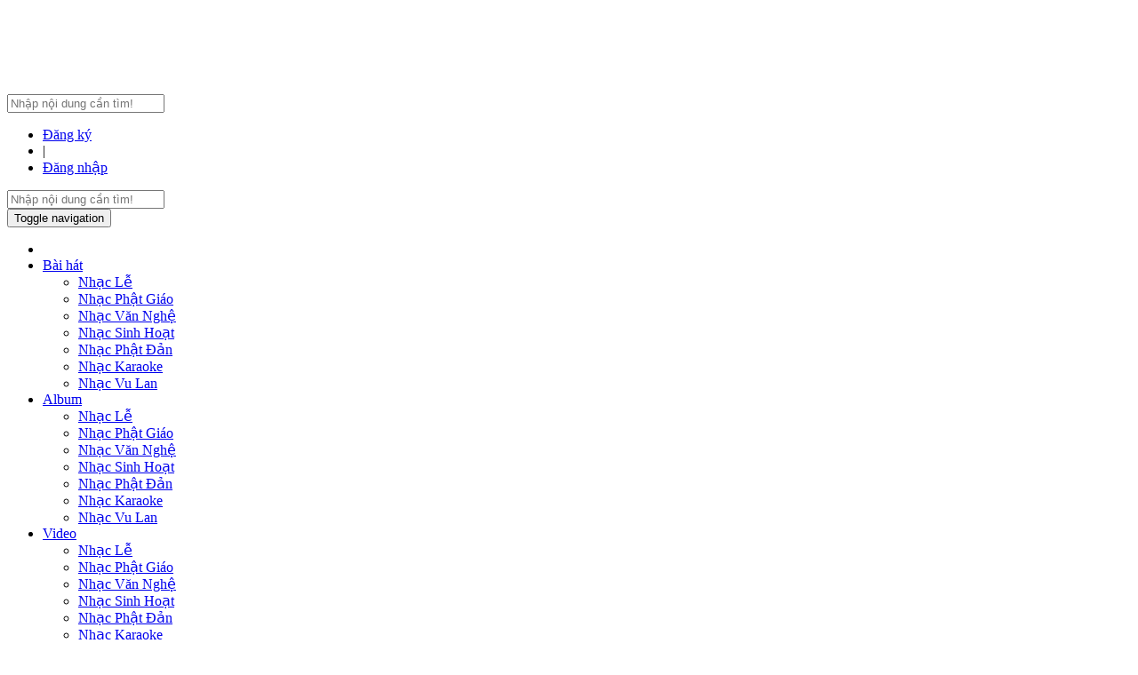

--- FILE ---
content_type: text/html; charset=UTF-8
request_url: https://nhacgdpt.com/playlist/Duc-Khiem-Tu-3-Nhac-nen/EZEFZ6E.html
body_size: 8988
content:
<!DOCTYPE HTML>
<html lang="vi">
<head>
	<title>Album Đức Khiêm Từ 3 - Nhạc nền - Nhiều Ca Sĩ | NhacGĐPT.com</title>
	<meta name="viewport" content="width=device-width, initial-scale=1">
	<meta name="mobile-web-app-capable" content="yes" />
	<meta name="apple-mobile-web-app-status-bar-style" content="black" />
	<meta http-equiv="Content-Type" content="text/html; charset=utf-8" />
	<meta name="title" content="Album Đức Khiêm Từ 3 - Nhạc nền - Nhiều Ca Sĩ | NhacGĐPT.com" />
	<meta name="description" content="Album Đức Khiêm Từ 3 - Nhạc nền - Nhiều Ca Sĩ | NhacGĐPT.com" />
	<meta name="keywords" content="album Đức Khiêm Từ 3 - Nhạc nền, Nhiều Ca Sĩ, phat tu viet nam, phat tu, viet nam, nhac sinh hoat, lua trai, gdpt, gđpt, nhac gdpt, nhạc gdpt, nhạc gđpt, nhạc lam, nhac lam, gia dinh phat tu, gia đình phật tử, phật tử, phật giáo, nghe nhac gdpt, nghe nhac gdpt truc tuyen, nghe nhạc gdpt, nghe nhạc gđpt, nhạc gia đình phật tử, văn nghệ gđpt, van nghe gdpt, âm nhạc gđpt, am nhac gdpt, nhạc phật giáo, nhac phat giao, gdpt song, gdpt songs" />
	<meta name="ROBOTS" content="index,follow" />
	<meta name="p:domain_verify" content="f969411f6a9f02e95e15f5cdf4077c81"/>
	<meta name="google-site-verification" content="wqizspg5A-kf-Wkv7wKjFSMZyn9eLty-BhUg75Z0-Sk" />
	<meta property="fb:app_id" content="1385689618320197">
	<meta property="fb:admins" content="1482856713">

	<meta property="og:image" content="https://nhacgdpt.com/upload/album/2016/nhacGDPT-1451624951-DucKhiemTu.png" />
	<meta property="og:url" content="https://nhacgdpt.com/play_album.php?name=Duc-Khiem-Tu-3-Nhac-nen&amp;id=EZEFZ6E" />
	<meta property="og:title" content="Album Đức Khiêm Từ 3 - Nhạc nền - Nhiều Ca Sĩ | NhacGĐPT.com" />
	<meta property="og:description" content="Album Đức Khiêm Từ 3 - Nhạc nền - Nhiều Ca Sĩ | NhacGĐPT.com" />

    <script type="text/javascript" src="https://nhacgdpt.com/js/jquery-1.11.0.min.js"></script>
    <script type="text/javascript" src="https://nhacgdpt.com/js/jquery-ui.min.js"></script>

    <link rel="canonical" href="https://nhacgdpt.com/play_album.php?name=Duc-Khiem-Tu-3-Nhac-nen&amp;id=EZEFZ6E" >
    <link rel="shortcut icon" href="/images/favicon.png" type="image/x-icon" />
	<link rel='stylesheet' type='text/css'href='https://fonts.googleapis.com/css?family=Open+Sans:400,300,400italic,600,600italic,700,700italic&amp;subset=vietnamese,latin-ext' >
	<link rel="stylesheet" type="text/css" media="all" href="https://nhacgdpt.com/theme/css/bootstrap.css" />
	<link rel="stylesheet" type="text/css" media="all" href="https://nhacgdpt.com/theme/css/style.css" />
	<link rel="stylesheet" type="text/css" href="https://nhacgdpt.com/theme/css/slick.css" />
	<link rel="stylesheet" type="text/css" href="https://nhacgdpt.com/theme/css/slick-theme.css" />
	<link rel="stylesheet" type="text/css" href="https://nhacgdpt.com/theme/css/font-awesome.min.css" />
    <script src="https://kit.fontawesome.com/ef8cd0bb1e.js" crossorigin="anonymous"></script>
    	<link rel="stylesheet" type="text/css" href="https://nhacgdpt.com/theme/css/style-player.css?v=2" />
	
	<script type="text/javascript">
		var mainURL = "https://nhacgdpt.com/";
	</script>

<!--
<script type="text/javascript" src="https://nhacgdpt.com/js/functions.js"></script>
<script type="text/javascript" src="https://nhacgdpt.com/theme/js/jquery.boxy.js"></script>
<script type='text/javascript' src='https://nhacgdpt.com/script/jquery-slide.js'></script>-->

    <!-- Global site tag (gtag.js) - Google Analytics --> <!--
    <script async src="https://www.googletagmanager.com/gtag/js?id=UA-41972596-1"></script>
    <script>
        window.dataLayer = window.dataLayer || [];
        function gtag(){dataLayer.push(arguments);}
        gtag('js', new Date());

        gtag('config', 'UA-41972596-1');
    </script>-->

    <!-- Google tag (gtag.js) -->
    <script async src="https://www.googletagmanager.com/gtag/js?id=G-Z2TGPXCHYJ"></script>
    <script>
        window.dataLayer = window.dataLayer || [];
        function gtag(){dataLayer.push(arguments);}
        gtag('js', new Date());

        gtag('config', 'G-Z2TGPXCHYJ');
    </script>
<script>(function(a,s,y,n,c,h,i,d,e){s.className+=' '+y;h.start=1*new Date;h.end=i=function(){s.className=s.className.replace(RegExp(' ?'+y),'')};
(a[n]=a[n]||[]).hide=h;setTimeout(function(){i();h.end=null},c);h.timeout=c;})(window,document.documentElement,'async-hide','dataLayer',4000, {'GTM-59HD9XF':true});</script>

<script type="application/ld+json">
{
  "@context" : "http://schema.org",
  "@type" : "Organization",
  "name" : "Nhạc Gia Đình Phật Tử",
  "url" : "https://nhacgdpt.com",
  "sameAs" : [
    "https://facebook.com/nhacGDPT/",
    "https://www.youtube.com/NhacGDPT/"
  ]
}
</script>
<!-- Google Adsense -->
<script async src="https://pagead2.googlesyndication.com/pagead/js/adsbygoogle.js?client=ca-pub-5778849463292661" crossorigin="anonymous"></script>
<script src="https://www.google.com/recaptcha/api.js" async defer></script>
<!--
<script src="https://www.google.com/recaptcha/api.js?render=6LcyPocrAAAAAGxpRwgjxfBeQGiCQEbHQU91zg8l"></script>
<script>
    grecaptcha.ready(function() {
        grecaptcha.execute('6LcyPocrAAAAAGxpRwgjxfBeQGiCQEbHQU91zg8l', {action: 'submit'}).then(function(token) {
            document.getElementById('recaptcha_token').value = token;
        });
    });
</script>-->
</head>
<body>
	<!--header start here-->
	<div class="header-top">
		<div class="container">
			<div class="header-top-main clearfix">
				<div class="logo">
					<h2><a href="https://nhacgdpt.com/"><img class="nhacgdpt-logo" height="60px" src="/images/logo.png" alt="NhacGĐPT.com" /></a></h2>
				</div>
				<div class="search hidden-xs">
					<form action="/tim-kiem/bai-hat.html?key=" name="frm_search" onsubmit="return chkSearch();">
						<input class="tbsearch" type="text" name="key" value="" placeholder="Nhập nội dung cần tìm!" />
						<i class="fa fa-search"></i>
					</form>
				</div>
				<div class="top_right">
					<ul>
											<li><a href="/Member/Dang-Ky.html">Đăng ký</a></li>
						<li>|</li>
						<li class="login" id="loginContainer"><a href="javascript:" data-toggle="modal" data-target="#loginModal">Đăng nhập</a></li>
											</ul>
				</div>
			</div>
		</div>
	</div>
	<div class="header">
		<div class="navbar-wrapper">
			<nav class="navbar navbar-inverse navbar-default navbar-static-top" role="navigation">
				<div class="container">
					<div class="navbar-header">
						<div class="search search-mobile visible-xs">
							<form action="/tim-kiem/bai-hat.html?key=" name="frm_search_mobile" onsubmit="return chkSearch();">
								<input class="tbsearch" type="text" name="key" value="" placeholder="Nhập nội dung cần tìm!" />
								<i class="fa fa-search"></i>
							</form>
						</div>
						<button type="button" class="navbar-toggle collapsed" data-toggle="collapse" data-target="#navbar" aria-expanded="false" aria-controls="navbar">
							<span class="sr-only">Toggle navigation</span>
							<span class="icon-bar"></span>
							<span class="icon-bar"></span>
							<span class="icon-bar"></span>
						</button>
					</div>
					<div id="navbar" class="navbar-collapse collapse">
						<ul class="nav navbar-nav">
							<li><a href="https://nhacgdpt.com/"><i class="fa fa-home"></i></a></li>
							
		                    <li class="dropdown"><a href="#" class="dropdown-toggle" data-toggle="dropdown">Bài hát</a>
		                    	<ul class="dropdown-menu">
																	<li><a href="https://nhacgdpt.com/the-loai-bai-hat/Nhac-Le/EZEFZOA.html">Nhạc Lễ</a></li>
																	<li><a href="https://nhacgdpt.com/the-loai-bai-hat/Nhac-Phat-Giao/EZEFZOD.html">Nhạc Phật Giáo</a></li>
																	<li><a href="https://nhacgdpt.com/the-loai-bai-hat/Nhac-Van-Nghe/EZEFZOC.html">Nhạc Văn Nghệ</a></li>
																	<li><a href="https://nhacgdpt.com/the-loai-bai-hat/Nhac-Sinh-Hoat/EZEFZOB.html">Nhạc Sinh Hoạt</a></li>
																	<li><a href="https://nhacgdpt.com/the-loai-bai-hat/Nhac-Phat-Dan/EZEFZOF.html">Nhạc Phật Đản</a></li>
																	<li><a href="https://nhacgdpt.com/the-loai-bai-hat/Nhac-Karaoke/EZEFZOE.html">Nhạc Karaoke</a></li>
																	<li><a href="https://nhacgdpt.com/the-loai-bai-hat/Nhac-Vu-Lan/EZEFZU0.html">Nhạc Vu Lan</a></li>
										                        </ul>
		                    </li>
		                    <li class="dropdown"><a href="#" class="dropdown-toggle" data-toggle="dropdown">Album</a>
		                    	<ul class="dropdown-menu">
																	<li><a href="https://nhacgdpt.com/the-loai-album/Nhac-Le/EZEFZOA.html">Nhạc Lễ</a></li>
																	<li><a href="https://nhacgdpt.com/the-loai-album/Nhac-Phat-Giao/EZEFZOD.html">Nhạc Phật Giáo</a></li>
																	<li><a href="https://nhacgdpt.com/the-loai-album/Nhac-Van-Nghe/EZEFZOC.html">Nhạc Văn Nghệ</a></li>
																	<li><a href="https://nhacgdpt.com/the-loai-album/Nhac-Sinh-Hoat/EZEFZOB.html">Nhạc Sinh Hoạt</a></li>
																	<li><a href="https://nhacgdpt.com/the-loai-album/Nhac-Phat-Dan/EZEFZOF.html">Nhạc Phật Đản</a></li>
																	<li><a href="https://nhacgdpt.com/the-loai-album/Nhac-Karaoke/EZEFZOE.html">Nhạc Karaoke</a></li>
																	<li><a href="https://nhacgdpt.com/the-loai-album/Nhac-Vu-Lan/EZEFZU0.html">Nhạc Vu Lan</a></li>
										                        </ul>
		                    </li>
		                    <li class="dropdown"><a href="#" class="dropdown-toggle" data-toggle="dropdown">Video</a>
		                    	<ul class="dropdown-menu">
																	<li><a href="https://nhacgdpt.com/the-loai-video/Nhac-Le/EZEFZOA.html">Nhạc Lễ</a></li>
																	<li><a href="https://nhacgdpt.com/the-loai-video/Nhac-Phat-Giao/EZEFZOD.html">Nhạc Phật Giáo</a></li>
																	<li><a href="https://nhacgdpt.com/the-loai-video/Nhac-Van-Nghe/EZEFZOC.html">Nhạc Văn Nghệ</a></li>
																	<li><a href="https://nhacgdpt.com/the-loai-video/Nhac-Sinh-Hoat/EZEFZOB.html">Nhạc Sinh Hoạt</a></li>
																	<li><a href="https://nhacgdpt.com/the-loai-video/Nhac-Phat-Dan/EZEFZOF.html">Nhạc Phật Đản</a></li>
																	<li><a href="https://nhacgdpt.com/the-loai-video/Nhac-Karaoke/EZEFZOE.html">Nhạc Karaoke</a></li>
																	<li><a href="https://nhacgdpt.com/the-loai-video/Nhac-Vu-Lan/EZEFZU0.html">Nhạc Vu Lan</a></li>
										                        </ul>
		                    </li>
		                    <li><a href="/lien-he.html">Liên hệ</a></li>
                            <li><a href="/nhac-dien.html">Nhạc điển</a></li>
							<li><a href="http://vannghe.nhacgdpt.com" target="_blank">Văn Nghệ GĐPT</a></li>
                            <li><a href="http://gdpt.site" target="_blank"><img style="height:20px" src="/images/gdpt-site-logo.png"></a></li>
						</ul>
					</div>
				</div>
			</nav>
		</div>
	</div>
	<!--header end here-->

	<div class="container main-content">
		<div class="row">
			<div class="col-md-8 single-song">
				<div class="row">
					<div class="col-md-12">
						<div class="album-header row">
							<div class="col-md-3 col-sm-3">
								<img alt="Đức Khiêm Từ 3 - Nhạc nền" src="https://nhacgdpt.com/upload/album/2016/nhacGDPT-1451624951-DucKhiemTu.png" />
							</div>
							<div class="col-md-9 col-sm-9">
								<h1>Đức Khiêm Từ 3 - Nhạc nền - <span class="artist"><a href="/tim-kiem/bai-hat.html?key=Nhiều+Ca+Sĩ&amp;ks=singer" title="Tìm bài hát của ca sĩ Nhiều Ca Sĩ">Nhiều Ca Sĩ</a></span></h1>
								<div class="song-detail">
									<p>Thể loại: <span class="singer_"><a href="https://nhacgdpt.com/the-loai-album/Nhac-Van-Nghe/EZEFZOC.html" title="Nhạc Văn Nghệ">Nhạc Văn Nghệ</a></span>, <span class="singer_"><a href="https://nhacgdpt.com/the-loai-album/Nhac-Phat-Giao/EZEFZOD.html" title="Nhạc Phật Giáo">Nhạc Phật Giáo</a></span>, <span class="singer_"><a href="https://nhacgdpt.com/the-loai-album/Nhac-Karaoke/EZEFZOE.html" title="Nhạc Karaoke">Nhạc Karaoke</a></span></p>									<p>Số bài hát: 10</p>
									<p>Lượt nghe: <span>28,248</span></p>
									<div id="info_load" class="row2">Nghe nhạc online "Đức Khiêm Từ 3 - Nhạc nền" tại website https://nhacgdpt.com/. Download nhạc GĐPT,  chèn nhạc vào blog, chia sẻ Facebook, Google Plus, Zing Me...</div>
								</div>
							</div>
						</div>
						<div class="music-player">
							<div id="gdpt-player"></div>
						</div>
                        <script type="text/javascript">                        
                        $(document).ready(function(e) {
                            $("#gdpt-player").ssPlayer({
                                autoStart:true,
                                replayStart:true,
                                playList:"show",
                                xmlPath: 'https://nhacgdpt.com/xml/album/EZEFZ6E.xml',
                            });
                        });
                        </script>                        
						<div class="adv"><div class="adv_padding"><span>Quảng cáo bởi Google</span><script async src="https://pagead2.googlesyndication.com/pagead/js/adsbygoogle.js?client=ca-pub-5778849463292661" crossorigin="anonymous"></script>
<!-- nhacGDPT - 2016 - homepage - top -->
<ins class="adsbygoogle"
     style="display:block"
     data-ad-client="ca-pub-5778849463292661"
     data-ad-slot="6556262829"
     data-ad-format="auto"
     data-full-width-responsive="true"></ins>
<script>
     (adsbygoogle = window.adsbygoogle || []).push({});
</script></div></div>
						<div class="bs-example bs-example-tabs" role="tabpanel" data-example-id="togglable-tabs">
                            <ul id="myTab" class="nav nav-tabs" role="tablist">
                                <li role="presentation" class="active"><a href="#shareTab" id="home-tab" role="tab" data-toggle="tab" aria-controls="shareTab" aria-expanded="true">Chia sẻ</a></li>
                                <li role="presentation"><a href="#addTab" role="tab" id="add-tab" data-toggle="tab" aria-controls="addTab"  >Thêm</a></li>
                                <li role="presentation"><a href="#errorTab" role="tab" id="error-tab" data-toggle="tab">Báo lỗi</a></li>
                            </ul>
                            <div id="myTabContent" class="tab-content">
                                <div id="shareTab" role="tabpanel" class="tab-pane fade in active">
                                    <a href="https://www.facebook.com/sharer/sharer.php?u=https://nhacgdpt.com/playlist/Duc-Khiem-Tu-3-Nhac-nen-Nhieu-Ca-Si/EZEFZ6E-0.html" target="_blank"><i class="fa-brands fa-square-facebook" title="Chia sẻ lên Facebook" alt="Chia sẻ lên Facebook"></i></a>
                                    <a href="https://twitter.com/intent/tweet?text=Đức Khiêm Từ 3 - Nhạc nền&amp;url=https://nhacgdpt.com/playlist/Duc-Khiem-Tu-3-Nhac-nen-Nhieu-Ca-Si/EZEFZ6E-0.html&amp;via=" target="_blank"><i class="fa-brands fa-square-x-twitter" title="Chia sẻ lên Twitter" alt="Chia sẻ lên Twitter"></i></a>
                                    <a href="https://www.pinterest.com/pin/create/button/?description=Đức Khiêm Từ 3 - Nhạc nền&amp;url=https://nhacgdpt.com/playlist/Duc-Khiem-Tu-3-Nhac-nen-Nhieu-Ca-Si/EZEFZ6E-0.html&amp;media=https://nhacgdpt.com//images/no-img.png" target="_blank"><i class="fa-brands fa-square-pinterest" title="Chia sẻ lên Pinterest" alt="Chia sẻ lên Pinterest" ></i></a>


                                    <input type="text" value="https://nhacgdpt.com/playlist/Duc-Khiem-Tu-3-Nhac-nen-Nhieu-Ca-Si/EZEFZ6E-0.html" onclick='this.select();copy(this.value);' readonly />
                                </div>
                                <div id="addTab" role="tabpanel" class="tab-pane fade row" >
                                                                        <p>Vui lòng <a href="javascript:" data-toggle="modal" data-target="#loginModal">đăng nhập</a> để sử dụng chức năng này!</p>
                                                                    </div>
                                <div id="errorTab" role="tabpanel" class="tab-pane fade" >
                                    <p>Thông báo lỗi bài hát, các vấn đề khác.</p>
                                    <br />
                                    <form method="post" id="errorForm">
                                        <input type="hidden" id="song_id" value="" /><input type="hidden" id="type" value="1" />
                                        <div id="ERCT" style=""><textarea name="txtContent" rows="7" id="txtContent"></textarea>
                                        <select class="select form-control" id="drlReason" name="drlReason">
                                            <option value="0">Vui lòng chọn nguyên nhân</option>
                                            <option value="Bài hát không nghe được">Bài hát không nghe được</option>
                                            <option value="Bài hát có chất lượng kém">Bài hát có chất lượng kém</option>
                                            <option value="1">Khác</option>
                                        </select>
                                        <br />
                                        <input type="button" value="Gửi đi" class="_add_" onclick="SendError();"/>
                                        </div>
                                        <div id="reportResult"></div>
                                    </form>
                                </div>
                            </div>
                        </div>
                        <br />
						<div class="well">
														<div id="lyric-1" style="display:block">
								<p><strong>Chắp tay sen nở [karaoke]</strong></p>
								<p><i>Sáng tác: Chúc Linh</i><br/><br />
									Chắp tay nhất tâm niệm Phật,<br>Yêu thương nồng ấm nơi ta<br>Lắng nghe lời Phật dạy<br>Nụ cười rạng rỡ trên môi<br><br>Chắp tay núi rừng xanh tươi<br>Chắp tay lúa đồng reo vui<br>Mênh mông gió lành biển lặng<br>Cao cao tỏa ánh trăng vàng.<br><br>Chắp tay nhất tâm niệm Phật,<br>Quanh ta dịu ngát hương từ<br>Lắng nghe lời Phật dạy<br>Nhà nhà hạnh phúc an vui.<br><br>Chắp tay xóa bỏ oan khiên<br>Chắp tay buông xả hận thù<br>Thênh thang đường đời vô tận<br>Loanh quanh trong cõi vô thường<br><br>Chắp tay hoa sen đua nở<br>Trăng sao tỏa chiếu<br>Tỏ rạng mười phương<br>Như suối sông, về biển lớn<br>Xóa bão tan vào hư không…<br><br>Chắp tay thân tâm hoan hỷ<br>Chơn như tuệ giác<br>Nhìn hiểu mà thương<br>Luôn cảm thông, lòng vị tha<br>Pháp giới vô biên vô lượng<br><br>Chắp tay nhất tâm niệm Phật<br>Quê hương giọt nắng chan hòa<br>Lắng nghe lời Phật dạy<br>Vườn nhà rộn khúc mưa sa<br><br>Chắp tay đất trời đơm hoa<br>Chắp tay nhân loại hoan ca<br>Nam mô A Di Đà Phật<br>Xa xa vang tiếng chuông chùa.								</p>
							</div>
														<div id="lyric-2" style="display:none">
								<p><strong>Chắp tay sen nở</strong></p>
								<p><i>Sáng tác: Chúc Linh</i><br/><br />
									Chắp tay nhất tâm niệm Phật,<br>Yêu thương nồng ấm nơi ta<br>Lắng nghe lời Phật dạy<br>Nụ cười rạng rỡ trên môi<br><br>Chắp tay núi rừng xanh tươi<br>Chắp tay lúa đồng reo vui<br>Mênh mông gió lành biển lặng<br>Cao cao tỏa ánh trăng vàng.<br><br>Chắp tay nhất tâm niệm Phật,<br>Quanh ta dịu ngát hương từ<br>Lắng nghe lời Phật dạy<br>Nhà nhà hạnh phúc an vui.<br><br>Chắp tay xóa bỏ oan khiên<br>Chắp tay buông xả hận thù<br>Thênh thang đường đời vô tận<br>Loanh quanh trong cõi vô thường<br><br>Chắp tay hoa sen đua nở<br>Trăng sao tỏa chiếu<br>Tỏ rạng mười phương<br>Như suối sông, về biển lớn<br>Xóa bão tan vào hư không…<br><br>Chắp tay thân tâm hoan hỷ<br>Chơn như tuệ giác<br>Nhìn hiểu mà thương<br>Luôn cảm thông, lòng vị tha<br>Pháp giới vô biên vô lượng<br><br>Chắp tay nhất tâm niệm Phật<br>Quê hương giọt nắng chan hòa<br>Lắng nghe lời Phật dạy<br>Vườn nhà rộn khúc mưa sa<br><br>Chắp tay đất trời đơm hoa<br>Chắp tay nhân loại hoan ca<br>Nam mô A Di Đà Phật<br>Xa xa vang tiếng chuông chùa.								</p>
							</div>
														<div id="lyric-3" style="display:none">
								<p><strong>Hoa Kinh Bồ Tát Khiêm Từ [karaoke]</strong></p>
								<p><i>Sáng tác: Chúc Linh</i><br/><br />
									Lời Phật dậy trong kinh Pháp Hoa<br>Phẩm Thường Bất Khinh Bồ Tát<br>Từ vô lượng kiếp. Tiền thân Đức Bổn Sư Thích Ca Mâu Ni Phật<br>là Bồ Tát Thường Bất Khinh.<br>Ngài thọ trì Đức Khiêm Từ<br>Lòng cung kính chắp tay lạy Người hoan ỷ nói rằng:<br>&quot,Lạy Người tôi không dám khinh suất các Người.<br>Vì nhân duyên trước sau, các Người sẽ thành Phật.&quot,<br><br>Chắp tay cung kính lạy Người<br>Cho hoa sen nở giữa trời Quê hương<br>Trầm luân một cõi vô thường<br>Nắng mưa gió bão một vùng biển dâu!<br><br>Chắp tay cung kính lạy Người<br>Thân tâm sáng tỏa nụ cười Như Lai<br>Đường mây in dấu chân hài<br>Phước duyên thị hiện đạo mầu Chân như.<br><br>Chắp tay cung kính lạy Người<br>Chắp tay cung kính lạy Người<br>Nam Mô Pháp Hoa Hội Thượng Phật Bồ Tát<br>Nam Mô Pháp Hoa Hội Thượng Phật Bồ Tát<br>Nam Mô Thường Bất Khinh Bồ Tát<br>Nam Mô Thường Bất Khinh Bồ Tát<br>Nam Mô Thường Bất Khinh Bồ Tát								</p>
							</div>
														<div id="lyric-4" style="display:none">
								<p><strong>Hoa Kinh Bồ Tát Khiêm Từ</strong></p>
								<p><i>Sáng tác: Chúc Linh</i><br/><br />
									Lời Phật dậy trong kinh Pháp Hoa<br>Phẩm Thường Bất Khinh Bồ Tát<br>Từ vô lượng kiếp. Tiền thân Đức Bổn Sư Thích Ca Mâu Ni Phật<br>là Bồ Tát Thường Bất Khinh.<br>Ngài thọ trì Đức Khiêm Từ<br>Lòng cung kính chắp tay lạy Người hoan ỷ nói rằng:<br>&quot,Lạy Người tôi không dám khinh suất các Người.<br>Vì nhân duyên trước sau, các Người sẽ thành Phật.&quot,<br><br>Chắp tay cung kính lạy Người<br>Cho hoa sen nở giữa trời Quê hương<br>Trầm luân một cõi vô thường<br>Nắng mưa gió bão một vùng biển dâu!<br><br>Chắp tay cung kính lạy Người<br>Thân tâm sáng tỏa nụ cười Như Lai<br>Đường mây in dấu chân hài<br>Phước duyên thị hiện đạo mầu Chân như.<br><br>Chắp tay cung kính lạy Người<br>Chắp tay cung kính lạy Người<br>Nam Mô Pháp Hoa Hội Thượng Phật Bồ Tát<br>Nam Mô Pháp Hoa Hội Thượng Phật Bồ Tát<br>Nam Mô Thường Bất Khinh Bồ Tát<br>Nam Mô Thường Bất Khinh Bồ Tát<br>Nam Mô Thường Bất Khinh Bồ Tát								</p>
							</div>
														<div id="lyric-5" style="display:none">
								<p><strong>Đường Lam - Tình Lam [karaoke]</strong></p>
								<p><i>Sáng tác: Chúc Linh - Ý: Nguyễn Bá Học</i><br/><br />
									Đường đi không khó, không khó vì ngăn sông cách núi.<br>Đường đi sẽ khó, khi lòng người ngại núi e sông.(1)<br>Trong muôn nguy nan khó khăn không sờn<br>Ta luôn kiên gan sắt son một lòng<br>đôi chân vững vàng,dồn bước trên đường thiên lý.<br><br>Tuổi xuân uy dũng, như cánh chim đại bàng lướt gió<br>Mặc cho giông tố, vẫn tung mình lượn cánh bay cao<br>Trong cơn phong ba chí trai thêm bền<br>Ta luôn hiên ngang đứng trên ươn hèn.<br>Chớ thấy sóng cả, mà ta lại ngả tay chèo !<br><br>Nhìn lên đèo núi cheo leo, lòng ta vẫn cao hơn đèo.<br>Tình yêu mạch sống trong ta,<br>như sương nắng ban mai,trên hoa hồng thắm...<br><br>Làng quê đồng lúa reo vui,<br>dòng suối mát trong thơm lành.<br>Cùng chung nhịp sống yêu thương.<br>Như tia nắng mặt trời. sưởi ấm Quê hương.<br><br>Đường Lam rực ánh vinh quang<br>vọng vang khúc ca bi hùng.<br>Đường Lam dịu mát trăng soi<br>đưa ta đến chân trời, an vui hạnh phúc !<br><br>Tình Lam nồng ấm tin yêu<br>cùng chung sống vui Lục hòa.<br>Tình Lam rộng khắp lan xa<br>hương chân lý Đạo vàng, tỏa ngát muôn phương.								</p>
							</div>
														<div id="lyric-6" style="display:none">
								<p><strong>Đường Lam - Tình Lam</strong></p>
								<p><i>Sáng tác: Chúc Linh - Ý: Nguyễn Bá Học</i><br/><br />
									Đường đi không khó, không khó vì ngăn sông cách núi.<br>Đường đi sẽ khó, khi lòng người ngại núi e sông.(1)<br>Trong muôn nguy nan khó khăn không sờn<br>Ta luôn kiên gan sắt son một lòng<br>đôi chân vững vàng,dồn bước trên đường thiên lý.<br><br>Tuổi xuân uy dũng, như cánh chim đại bàng lướt gió<br>Mặc cho giông tố, vẫn tung mình lượn cánh bay cao<br>Trong cơn phong ba chí trai thêm bền<br>Ta luôn hiên ngang đứng trên ươn hèn.<br>Chớ thấy sóng cả, mà ta lại ngả tay chèo !<br><br>Nhìn lên đèo núi cheo leo, lòng ta vẫn cao hơn đèo.<br>Tình yêu mạch sống trong ta,<br>như sương nắng ban mai,trên hoa hồng thắm...<br><br>Làng quê đồng lúa reo vui,<br>dòng suối mát trong thơm lành.<br>Cùng chung nhịp sống yêu thương.<br>Như tia nắng mặt trời. sưởi ấm Quê hương.<br><br>Đường Lam rực ánh vinh quang<br>vọng vang khúc ca bi hùng.<br>Đường Lam dịu mát trăng soi<br>đưa ta đến chân trời, an vui hạnh phúc !<br><br>Tình Lam nồng ấm tin yêu<br>cùng chung sống vui Lục hòa.<br>Tình Lam rộng khắp lan xa<br>hương chân lý Đạo vàng, tỏa ngát muôn phương.								</p>
							</div>
														<div id="lyric-7" style="display:none">
								<p><strong>Đường Lam [karaoke]</strong></p>
								<p><i>Sáng tác: Chúc Linh</i><br/><br />
									Đường ta đi trong muôn vàn nguy khó<br>Bước chân ta dồn bước<br>Lòng hân hoan hướng tới tương lai<br>có sá chi đường dài<br>Tuổi thanh xuân như nắng ban mai<br>rực sáng trên bầu trời<br>Một tình yêu trong sáng nơi ta,<br>là mầu Lam thiết tha.<br><br>Đòan Lam ơi ! Ta vững bền tâm trí<br>kết lên một đài sen<br>Cùng bên nhau vai sát vai nhau<br>sống vui trong Lục Hòa.<br>Lửa tin yêu thắp sáng nơi nơi<br>sười ấm cho cuộc đời.<br>Bồ Đề Tâm đem đến an vui<br>trong chân lý Đạo vàng.<br><br>Hãy nắm tay ! Ta chung xây Chánh đạo<br>Hãy cắt cao tiếng hát vang Tình Lam.<br>Trí Dũng Tâm ! Ta giương cao Đuốc Tuệ<br>Hãy tiến lên vững bước trên Đường Lam.								</p>
							</div>
														<div id="lyric-8" style="display:none">
								<p><strong>Đường Lam</strong></p>
								<p><i>Sáng tác: Chúc Linh</i><br/><br />
									Đường ta đi trong muôn vàn nguy khó<br>Bước chân ta dồn bước<br>Lòng hân hoan hướng tới tương lai<br>có sá chi đường dài<br>Tuổi thanh xuân như nắng ban mai<br>rực sáng trên bầu trời<br>Một tình yêu trong sáng nơi ta,<br>là mầu Lam thiết tha.<br><br>Đòan Lam ơi ! Ta vững bền tâm trí<br>kết lên một đài sen<br>Cùng bên nhau vai sát vai nhau<br>sống vui trong Lục Hòa.<br>Lửa tin yêu thắp sáng nơi nơi<br>sười ấm cho cuộc đời.<br>Bồ Đề Tâm đem đến an vui<br>trong chân lý Đạo vàng.<br><br>Hãy nắm tay ! Ta chung xây Chánh đạo<br>Hãy cắt cao tiếng hát vang Tình Lam.<br>Trí Dũng Tâm ! Ta giương cao Đuốc Tuệ<br>Hãy tiến lên vững bước trên Đường Lam.								</p>
							</div>
														<div id="lyric-9" style="display:none">
								<p><strong>Tình Lam [karaoke]</strong></p>
								<p><i>Sáng tác: Chúc Linh</i><br/><br />
									Về đây trong ánh sáng Đạo vàng<br>Đại Từ Bi Trí Dũng kiên cường ta vững bước.<br>Về đây vai sát vai chung lòng<br>Tình Đòan Lam bốn phương anh em một nhà.<br><br>Nào về đây lửa rực cháy<br>Sáng nơi ta niềm tin rạng ngời Chân lý giải thóat.<br>Nào về đây hòa điệu sống<br>Áo Lam tươi đẹp như nắng xuân sưởi ấm cho cuộc đời.<br><br>Về đây vui sống vui Lục Hòa.<br>Cùng bên nhau sắc son nương về nơi Chánh Pháp.<br>Về đây theo bước chân Cha lành<br>Bồ Đề Tâm ngát hương hạnh phúc yêu thương.								</p>
							</div>
														<div id="lyric-10" style="display:none">
								<p><strong>Tình Lam</strong></p>
								<p><i>Sáng tác: Chúc Linh</i><br/><br />
									Về đây trong ánh sáng Đạo vàng<br>Đại Từ Bi Trí Dũng kiên cường ta vững bước.<br>Về đây vai sát vai chung lòng<br>Tình Đòan Lam bốn phương anh em một nhà.<br><br>Nào về đây lửa rực cháy<br>Sáng nơi ta niềm tin rạng ngời Chân lý giải thóat.<br>Nào về đây hòa điệu sống<br>Áo Lam tươi đẹp như nắng xuân sưởi ấm cho cuộc đời.<br><br>Về đây vui sống vui Lục Hòa.<br>Cùng bên nhau sắc son nương về nơi Chánh Pháp.<br>Về đây theo bước chân Cha lành<br>Bồ Đề Tâm ngát hương hạnh phúc yêu thương.								</p>
							</div>
							                        </div> 
                        
												<div class="clearfix"></div>

						<!-- related album -->
                    <div class="related-album">
                                        <h3>
                        <a href="/tim-kiem/playlist.html?key=Nhiều+Ca+Sĩ&amp;ks=singer" title="Tìm album của Nhiều Ca Sĩ">Album cùng ca sĩ Nhiều Ca Sĩ</a> <i class="fa fa-file-audio-o"></i><span class="slide-arrow"><span class="btn-prev"></span><span class="btn-next"></span></span>
                    </h3>
                        <div class="album-slide row">
                                                    <div class="col-md-3 album-item">
                                <a title="Nhạc Phật giáo - Nghiêm Phú Phát - Nhiều Ca Sĩ" href="https://nhacgdpt.com/playlist/Nhac-Phat-giao-Nghiem-Phu-Phat-Nhieu-Ca-Si/EZEFZ70-0.html" class="album-img video-thumb" >
                                    <img src="/upload/album/2016/nhacGDPT-1451624794-NghiemPhuPhat.png" alt="Nhạc Phật giáo - Nghiêm Phú Phát - Nhiều Ca Sĩ" />
                                    <span class="icon-circle-play"></span>                                
                                </a>
                                <div class="album-desc">
                                    <h4 class="ellipsis"><a title="Nhạc Phật giáo - Nghiêm Phú Phát - Nhiều Ca Sĩ" href="https://nhacgdpt.com/playlist/Nhac-Phat-giao-Nghiem-Phu-Phat-Nhieu-Ca-Si/EZEFZ70-0.html" class="_trackLink">Nhạc Phật giáo - Nghiêm Phú Phát</a></h4>
                                    <h5 class="ellipsis"><a href="/tim-kiem/bai-hat.html?key=Nhiều+Ca+Sĩ&amp;ks=singer" title="Tìm bài hát của Nhiều Ca Sĩ" class="txtBlue">Nhiều Ca Sĩ</a></h5>
                                </div>
                                
                            </div>
                                                    <div class="col-md-3 album-item">
                                <a title="Nhạc Vu Lan Chọn Lọc - Nhiều Ca Sĩ" href="https://nhacgdpt.com/playlist/Nhac-Vu-Lan-Chon-Loc-Nhieu-Ca-Si/EZEFZZW-0.html" class="album-img video-thumb" >
                                    <img src="/upload/album/2016/nhacGDPT-1451583577-VuLanChonLoc.png" alt="Nhạc Vu Lan Chọn Lọc - Nhiều Ca Sĩ" />
                                    <span class="icon-circle-play"></span>                                
                                </a>
                                <div class="album-desc">
                                    <h4 class="ellipsis"><a title="Nhạc Vu Lan Chọn Lọc - Nhiều Ca Sĩ" href="https://nhacgdpt.com/playlist/Nhac-Vu-Lan-Chon-Loc-Nhieu-Ca-Si/EZEFZZW-0.html" class="_trackLink">Nhạc Vu Lan Chọn Lọc</a></h4>
                                    <h5 class="ellipsis"><a href="/tim-kiem/bai-hat.html?key=Nhiều+Ca+Sĩ&amp;ks=singer" title="Tìm bài hát của Nhiều Ca Sĩ" class="txtBlue">Nhiều Ca Sĩ</a></h5>
                                </div>
                                
                            </div>
                                                    <div class="col-md-3 album-item">
                                <a title="10 Năm Tưởng Nhớ Ngô Mạnh Thu [karaoke] - Nhiều Ca Sĩ" href="https://nhacgdpt.com/playlist/10-Nam-Tuong-Nho-Ngo-Manh-Thu-karaoke-Nhieu-Ca-Si/EZEFZ90-0.html" class="album-img video-thumb" >
                                    <img src="/upload/album/2016/nhacGDPT-1451626914-NgoManhThu.png" alt="10 Năm Tưởng Nhớ Ngô Mạnh Thu [karaoke] - Nhiều Ca Sĩ" />
                                    <span class="icon-circle-play"></span>                                
                                </a>
                                <div class="album-desc">
                                    <h4 class="ellipsis"><a title="10 Năm Tưởng Nhớ Ngô Mạnh Thu [karaoke] - Nhiều Ca Sĩ" href="https://nhacgdpt.com/playlist/10-Nam-Tuong-Nho-Ngo-Manh-Thu-karaoke-Nhieu-Ca-Si/EZEFZ90-0.html" class="_trackLink">10 Năm Tưởng Nhớ Ngô Mạnh Thu [karaoke]</a></h4>
                                    <h5 class="ellipsis"><a href="/tim-kiem/bai-hat.html?key=Nhiều+Ca+Sĩ&amp;ks=singer" title="Tìm bài hát của Nhiều Ca Sĩ" class="txtBlue">Nhiều Ca Sĩ</a></h5>
                                </div>
                                
                            </div>
                                                    <div class="col-md-3 album-item">
                                <a title="80 Ca Khúc GĐPT - Nhiều Ca Sĩ" href="https://nhacgdpt.com/playlist/80-Ca-Khuc-GDPT-Nhieu-Ca-Si/EZEFZ8W-0.html" class="album-img video-thumb" >
                                    <img src="/upload/album/2016/nhacGDPT-1451629584-80CaKhuc.png" alt="80 Ca Khúc GĐPT - Nhiều Ca Sĩ" />
                                    <span class="icon-circle-play"></span>                                
                                </a>
                                <div class="album-desc">
                                    <h4 class="ellipsis"><a title="80 Ca Khúc GĐPT - Nhiều Ca Sĩ" href="https://nhacgdpt.com/playlist/80-Ca-Khuc-GDPT-Nhieu-Ca-Si/EZEFZ8W-0.html" class="_trackLink">80 Ca Khúc GĐPT</a></h4>
                                    <h5 class="ellipsis"><a href="/tim-kiem/bai-hat.html?key=Nhiều+Ca+Sĩ&amp;ks=singer" title="Tìm bài hát của Nhiều Ca Sĩ" class="txtBlue">Nhiều Ca Sĩ</a></h5>
                                </div>
                                
                            </div>
                                                    <div class="col-md-3 album-item">
                                <a title="Dòng Sông Trăng - Nhiều Ca Sĩ" href="https://nhacgdpt.com/playlist/Dong-Song-Trang-Nhieu-Ca-Si/EZEFZ89-0.html" class="album-img video-thumb" >
                                    <img src="/upload/album/2016/nhacGDPT-1451627507-DongSongTrang.png" alt="Dòng Sông Trăng - Nhiều Ca Sĩ" />
                                    <span class="icon-circle-play"></span>                                
                                </a>
                                <div class="album-desc">
                                    <h4 class="ellipsis"><a title="Dòng Sông Trăng - Nhiều Ca Sĩ" href="https://nhacgdpt.com/playlist/Dong-Song-Trang-Nhieu-Ca-Si/EZEFZ89-0.html" class="_trackLink">Dòng Sông Trăng</a></h4>
                                    <h5 class="ellipsis"><a href="/tim-kiem/bai-hat.html?key=Nhiều+Ca+Sĩ&amp;ks=singer" title="Tìm bài hát của Nhiều Ca Sĩ" class="txtBlue">Nhiều Ca Sĩ</a></h5>
                                </div>
                                
                            </div>
                                                    <div class="col-md-3 album-item">
                                <a title="Trại Ca - Nhiều Ca Sĩ" href="https://nhacgdpt.com/playlist/Trai-Ca-Nhieu-Ca-Si/EZEFZZ9-0.html" class="album-img video-thumb" >
                                    <img src="/upload/album/2024/nhacGDPT-1731828241-Trai-Ca-Cover.jpg" alt="Trại Ca - Nhiều Ca Sĩ" />
                                    <span class="icon-circle-play"></span>                                
                                </a>
                                <div class="album-desc">
                                    <h4 class="ellipsis"><a title="Trại Ca - Nhiều Ca Sĩ" href="https://nhacgdpt.com/playlist/Trai-Ca-Nhieu-Ca-Si/EZEFZZ9-0.html" class="_trackLink">Trại Ca</a></h4>
                                    <h5 class="ellipsis"><a href="/tim-kiem/bai-hat.html?key=Nhiều+Ca+Sĩ&amp;ks=singer" title="Tìm bài hát của Nhiều Ca Sĩ" class="txtBlue">Nhiều Ca Sĩ</a></h5>
                                </div>
                                
                            </div>
                                                </div>
                                        </div>
                    
                    <!-- related video -->
                                        <div class="related-video">
                        <h3><a href="/tim-kiem/video.html?key=Nhiều+Ca+Sĩ&amp;ks=singer" title="Tìm video của Nhiều Ca Sĩ">Video cùng ca sĩ Nhiều Ca Sĩ</a> <i class="fa fa-youtube-play"></i> 
                            <span class="slide-arrow"><span class="btn-prev"></span><span class="btn-next"></span></span>
                        </h3>
                        <div class="video-slide row">
                                                    <div class="col-md-3 video-item">
                                <a href="https://nhacgdpt.com/video/Yeu-Quy-Thien-Nhien-karaoke-Nhieu-Ca-Si/EZEFCFB.html" title="Yêu Quý Thiên Nhiên [karaoke] - Nhiều Ca Sĩ" class="video-img video-thumb" tracking="_frombox=playsong_artistvideo">
                                    <img src="https://nhacgdpt.com/upload/video/2016/nhacGDPT-b4AkhQZFK1I.jpg" alt="Yêu Quý Thiên Nhiên [karaoke] - Nhiều Ca Sĩ" />
                                    <span class="icon-circle-play"></span>
                                </a>
                                <div class="video-desc">
                                    <h4 class="ellipsis"><a href="https://nhacgdpt.com/video/Yeu-Quy-Thien-Nhien-karaoke-Nhieu-Ca-Si/EZEFCFB.html" title="Yêu Quý Thiên Nhiên [karaoke] - Nhiều Ca Sĩ" class="_trackLink" tracking="_frombox=playsong_artistvideo">Yêu Quý Thiên Nhiên [karaoke]</a></h4>
                                    <h5 class="ellipsis"><a href="/tim-kiem/video.html?key=Nhiều+Ca+Sĩ&ks=singer" title="Tìm bài hát của Nhiều Ca Sĩ" class="txtBlue">Nhiều Ca Sĩ</a></h5>
                                </div>
                                
                            </div>
                                                    <div class="col-md-3 video-item">
                                <a href="https://nhacgdpt.com/video/Sac-Dep-Khong-Tan-Nhieu-Ca-Si/EZEFC8I.html" title="Sắc Đẹp Không Tàn - Nhiều Ca Sĩ" class="video-img video-thumb" tracking="_frombox=playsong_artistvideo">
                                    <img src="https://nhacgdpt.com/upload/video/2016/nhacGDPT-EM_z6tbAbd0.jpg" alt="Sắc Đẹp Không Tàn - Nhiều Ca Sĩ" />
                                    <span class="icon-circle-play"></span>
                                </a>
                                <div class="video-desc">
                                    <h4 class="ellipsis"><a href="https://nhacgdpt.com/video/Sac-Dep-Khong-Tan-Nhieu-Ca-Si/EZEFC8I.html" title="Sắc Đẹp Không Tàn - Nhiều Ca Sĩ" class="_trackLink" tracking="_frombox=playsong_artistvideo">Sắc Đẹp Không Tàn</a></h4>
                                    <h5 class="ellipsis"><a href="/tim-kiem/video.html?key=Nhiều+Ca+Sĩ&ks=singer" title="Tìm bài hát của Nhiều Ca Sĩ" class="txtBlue">Nhiều Ca Sĩ</a></h5>
                                </div>
                                
                            </div>
                                                    <div class="col-md-3 video-item">
                                <a href="https://nhacgdpt.com/video/Tet-suoi-hong-Nhieu-Ca-Si/EZEFC90.html" title="Tết suối hồng - Nhiều Ca Sĩ" class="video-img video-thumb" tracking="_frombox=playsong_artistvideo">
                                    <img src="https://nhacgdpt.com/upload/video/2016/nhacGDPT-qhliZBsR5jY.jpg" alt="Tết suối hồng - Nhiều Ca Sĩ" />
                                    <span class="icon-circle-play"></span>
                                </a>
                                <div class="video-desc">
                                    <h4 class="ellipsis"><a href="https://nhacgdpt.com/video/Tet-suoi-hong-Nhieu-Ca-Si/EZEFC90.html" title="Tết suối hồng - Nhiều Ca Sĩ" class="_trackLink" tracking="_frombox=playsong_artistvideo">Tết suối hồng</a></h4>
                                    <h5 class="ellipsis"><a href="/tim-kiem/video.html?key=Nhiều+Ca+Sĩ&ks=singer" title="Tìm bài hát của Nhiều Ca Sĩ" class="txtBlue">Nhiều Ca Sĩ</a></h5>
                                </div>
                                
                            </div>
                                                    <div class="col-md-3 video-item">
                                <a href="https://nhacgdpt.com/video/Mung-Khanh-Dan-Nhieu-Ca-Si/EZEFF9I.html" title="Mừng Khánh Đản - Nhiều Ca Sĩ" class="video-img video-thumb" tracking="_frombox=playsong_artistvideo">
                                    <img src="https://nhacgdpt.com/upload/video/2017/nhacGDPT-xnF7Y0Y_9Xw.jpg" alt="Mừng Khánh Đản - Nhiều Ca Sĩ" />
                                    <span class="icon-circle-play"></span>
                                </a>
                                <div class="video-desc">
                                    <h4 class="ellipsis"><a href="https://nhacgdpt.com/video/Mung-Khanh-Dan-Nhieu-Ca-Si/EZEFF9I.html" title="Mừng Khánh Đản - Nhiều Ca Sĩ" class="_trackLink" tracking="_frombox=playsong_artistvideo">Mừng Khánh Đản</a></h4>
                                    <h5 class="ellipsis"><a href="/tim-kiem/video.html?key=Nhiều+Ca+Sĩ&ks=singer" title="Tìm bài hát của Nhiều Ca Sĩ" class="txtBlue">Nhiều Ca Sĩ</a></h5>
                                </div>
                                
                            </div>
                                                    <div class="col-md-3 video-item">
                                <a href="https://nhacgdpt.com/video/Sac-Dep-Khong-Tan-karaoke-Nhieu-Ca-Si/EZEFC8W.html" title="Sắc Đẹp Không Tàn [karaoke] - Nhiều Ca Sĩ" class="video-img video-thumb" tracking="_frombox=playsong_artistvideo">
                                    <img src="https://nhacgdpt.com/upload/video/2016/nhacGDPT--VyVU2vizYM.jpg" alt="Sắc Đẹp Không Tàn [karaoke] - Nhiều Ca Sĩ" />
                                    <span class="icon-circle-play"></span>
                                </a>
                                <div class="video-desc">
                                    <h4 class="ellipsis"><a href="https://nhacgdpt.com/video/Sac-Dep-Khong-Tan-karaoke-Nhieu-Ca-Si/EZEFC8W.html" title="Sắc Đẹp Không Tàn [karaoke] - Nhiều Ca Sĩ" class="_trackLink" tracking="_frombox=playsong_artistvideo">Sắc Đẹp Không Tàn [karaoke]</a></h4>
                                    <h5 class="ellipsis"><a href="/tim-kiem/video.html?key=Nhiều+Ca+Sĩ&ks=singer" title="Tìm bài hát của Nhiều Ca Sĩ" class="txtBlue">Nhiều Ca Sĩ</a></h5>
                                </div>
                                
                            </div>
                                                    <div class="col-md-3 video-item">
                                <a href="https://nhacgdpt.com/video/Don-xuan-Minh-Khanh-Nhieu-Ca-Si/EZEFBCD.html" title="Đón xuân Minh Khánh - Nhiều Ca Sĩ" class="video-img video-thumb" tracking="_frombox=playsong_artistvideo">
                                    <img src="https://nhacgdpt.com/upload/video/2016/nhacGDPT-JS438K3ysfA.jpg" alt="Đón xuân Minh Khánh - Nhiều Ca Sĩ" />
                                    <span class="icon-circle-play"></span>
                                </a>
                                <div class="video-desc">
                                    <h4 class="ellipsis"><a href="https://nhacgdpt.com/video/Don-xuan-Minh-Khanh-Nhieu-Ca-Si/EZEFBCD.html" title="Đón xuân Minh Khánh - Nhiều Ca Sĩ" class="_trackLink" tracking="_frombox=playsong_artistvideo">Đón xuân Minh Khánh</a></h4>
                                    <h5 class="ellipsis"><a href="/tim-kiem/video.html?key=Nhiều+Ca+Sĩ&ks=singer" title="Tìm bài hát của Nhiều Ca Sĩ" class="txtBlue">Nhiều Ca Sĩ</a></h5>
                                </div>
                                
                            </div>
                                                </div>
                    </div>
                                        					<div class="adv"></div>
                </div>
            </div>
        </div>
        
        <div class="col-md-4">
            <div class="row">
                					<div class="col-sm-6 col-md-12">
						<h3>Album cùng thể loại <i class="fa fa-youtube-play"></i></h3>
						<ul class="video_list album_list">
													<li>
								<div class="thumb">
									<a class="video-thumb" href="https://nhacgdpt.com/playlist/Duc-Khiem-Tu-2-Nhac-nen/EZEFZ6D-0.html" title="Đức Khiêm Từ 2 - Nhạc nền - Nhiều Ca Sĩ" >
										<img src="https://nhacgdpt.com/upload/album/2016/nhacGDPT-1451624951-DucKhiemTu.png" alt="Đức Khiêm Từ 2 - Nhạc nền - Nhiều Ca Sĩ" title="Đức Khiêm Từ 2 - Nhạc nền - Nhiều Ca Sĩ"/>
										<span class="icon-circle-play"></span>
									</a>
								</div>
								<h4 class="song-title ellipsis"><a href="https://nhacgdpt.com/playlist/Duc-Khiem-Tu-2-Nhac-nen/EZEFZ6D-0.html" title="Đức Khiêm Từ 2 - Nhạc nền - Nhiều Ca Sĩ" >Đức Khiêm Từ 2 - Nhạc nền</a></h4>
																<h5 class="artist ellipsis"><a href="/tim-kiem/bai-hat.html?key=Nhiều+Ca+Sĩ&amp;ks=singer" title="Tìm bài hát của Nhiều Ca Sĩ" >Nhiều Ca Sĩ</a></h5>
																<div class="listen"><i class="fa fa-headphones"></i> 11,376</div>
							</li>
													<li>
								<div class="thumb">
									<a class="video-thumb" href="https://nhacgdpt.com/playlist/Duc-Khiem-Tu-3-Nhac-nen/EZEFZ6E-0.html" title="Đức Khiêm Từ 3 - Nhạc nền - Nhiều Ca Sĩ" >
										<img src="https://nhacgdpt.com/upload/album/2016/nhacGDPT-1451624951-DucKhiemTu.png" alt="Đức Khiêm Từ 3 - Nhạc nền - Nhiều Ca Sĩ" title="Đức Khiêm Từ 3 - Nhạc nền - Nhiều Ca Sĩ"/>
										<span class="icon-circle-play"></span>
									</a>
								</div>
								<h4 class="song-title ellipsis"><a href="https://nhacgdpt.com/playlist/Duc-Khiem-Tu-3-Nhac-nen/EZEFZ6E-0.html" title="Đức Khiêm Từ 3 - Nhạc nền - Nhiều Ca Sĩ" >Đức Khiêm Từ 3 - Nhạc nền</a></h4>
																<h5 class="artist ellipsis"><a href="/tim-kiem/bai-hat.html?key=Nhiều+Ca+Sĩ&amp;ks=singer" title="Tìm bài hát của Nhiều Ca Sĩ" >Nhiều Ca Sĩ</a></h5>
																<div class="listen"><i class="fa fa-headphones"></i> 28,249</div>
							</li>
													<li>
								<div class="thumb">
									<a class="video-thumb" href="https://nhacgdpt.com/playlist/Mung-Ngay-Phat-Dan-karaoke/EZEFZ7U-0.html" title="Mừng Ngày Phật Đản [karaoke] - Nhiều Ca Sĩ" >
										<img src="https://nhacgdpt.com/upload/album/2016/nhacGDPT-1451664514-MungNgayPhatDan.png" alt="Mừng Ngày Phật Đản [karaoke] - Nhiều Ca Sĩ" title="Mừng Ngày Phật Đản [karaoke] - Nhiều Ca Sĩ"/>
										<span class="icon-circle-play"></span>
									</a>
								</div>
								<h4 class="song-title ellipsis"><a href="https://nhacgdpt.com/playlist/Mung-Ngay-Phat-Dan-karaoke/EZEFZ7U-0.html" title="Mừng Ngày Phật Đản [karaoke] - Nhiều Ca Sĩ" >Mừng Ngày Phật Đản [karaoke]</a></h4>
																<h5 class="artist ellipsis"><a href="/tim-kiem/bai-hat.html?key=Nhiều+Ca+Sĩ&amp;ks=singer" title="Tìm bài hát của Nhiều Ca Sĩ" >Nhiều Ca Sĩ</a></h5>
																<div class="listen"><i class="fa fa-headphones"></i> 24,248</div>
							</li>
													<li>
								<div class="thumb">
									<a class="video-thumb" href="https://nhacgdpt.com/playlist/Duc-Khiem-Tu-1-Nhac-nen/EZEFZ6C-0.html" title="Đức Khiêm Từ 1 - Nhạc nền - Nhiều Ca Sĩ" >
										<img src="https://nhacgdpt.com/upload/album/2016/nhacGDPT-1451624951-DucKhiemTu.png" alt="Đức Khiêm Từ 1 - Nhạc nền - Nhiều Ca Sĩ" title="Đức Khiêm Từ 1 - Nhạc nền - Nhiều Ca Sĩ"/>
										<span class="icon-circle-play"></span>
									</a>
								</div>
								<h4 class="song-title ellipsis"><a href="https://nhacgdpt.com/playlist/Duc-Khiem-Tu-1-Nhac-nen/EZEFZ6C-0.html" title="Đức Khiêm Từ 1 - Nhạc nền - Nhiều Ca Sĩ" >Đức Khiêm Từ 1 - Nhạc nền</a></h4>
																<h5 class="artist ellipsis"><a href="/tim-kiem/bai-hat.html?key=Nhiều+Ca+Sĩ&amp;ks=singer" title="Tìm bài hát của Nhiều Ca Sĩ" >Nhiều Ca Sĩ</a></h5>
																<div class="listen"><i class="fa fa-headphones"></i> 12,145</div>
							</li>
												</ul>
					</div>            </div>
        </div>
    </div>
</div>

	<div class="footer">
		<div class="container">
			<div class="footer-main row">
				
				    <div class="col-sm-4 col-sm-push-8 text-right social">
                        <a href="https://facebook.com/nhacGDPT/" target="_blank"><i class="fa-brands fa-square-facebook" title="Facebook Nhạc GĐPT" alt="Facebook NhạcGĐPT" ></i></a>
					<a href="https://www.youtube.com/@NhacGDPT" target="_blank"><i class="fa-brands fa-square-youtube" title="YouTube Nhạc GĐPT" alt="YouTube NhạcGĐPT" ></i></a>
				    </div>
				    <div class="col-sm-8 col-sm-pull-4 text-left footer-content">
				        <p>&copy; 2013 - 2026 by nhacGDPT.com</p>
				    </div>
			</div>
		</div>
	</div>

	<!-- Modal -->
<div id="loginModal" class="modal fade" role="dialog">
	<div class="modal-dialog modal-sm">
		<!-- Modal content-->
		<div class="modal-content">
			<div class="modal-header">
				<button type="button" class="close" data-dismiss="modal">&times;</button>
				<h4 class="modal-title">Đăng Nhập</h4>
			</div>
			<div class="modal-body">
				<form id="loginForm" method="POST">
					<fieldset id="body">
						<fieldset>
							<label>Tài khoản</label>
							<input type="text" name="name" id="name" required />
						</fieldset>
						<fieldset>
							<label>Mật khẩu</label>
							<input type="password" name="pass" id="pass" required />
						</fieldset>
						<input type="hidden" name="login_oki" value="1" />
						<input type="submit" id="loginBtn" value="Đăng Nhập" />
						<label for="checkbox"><input type="checkbox" id="checkbox" value="1" name="remember" /> <i>Ghi nhớ đăng nhập</i></label>
					</fieldset>
					<div class="login-footer"><a href="/Member/Quen-Mat-Khau.html">Quên mật khẩu</a> | <a href="/Member/Dang-Ky.html">Đăng ký</a></div>
				</form>
			</div>
		</div>
	</div>
</div>
<script type="text/javascript" src="https://nhacgdpt.com/theme/js/bootstrap.js"></script>
<script type="text/javascript" src="https://nhacgdpt.com/theme/js/slick.min.js"></script>
<script type="text/javascript" src="https://nhacgdpt.com/theme/js/move-top.js"></script>
<script type="text/javascript" src="https://nhacgdpt.com/theme/js/jquery.easing.1.3.js"></script>

<script type="text/javascript" src="https://nhacgdpt.com/js/jquery.nicescroll.min.js"></script>
<script type="text/javascript" src="https://nhacgdpt.com/js/jquery.cookie.js"></script>
<script type="text/javascript" src="https://nhacgdpt.com/js/jquery.id.js"></script>
<script type="text/javascript" src="https://nhacgdpt.com/js/ajax_load.js"></script>
<script type="text/javascript" src="https://nhacgdpt.com/js/zmCore-1.50.min.js"></script>

<script type="text/javascript" src="https://nhacgdpt.com/theme/js/custom.js"></script>
<!--
<script type='text/javascript' src='https://nhacgdpt.com/js/jquery.autocomplete.js'></script>
<script type="text/javascript" src="https://nhacgdpt.com/js/jquery.mobile-1.4.5.min.js"></script>
<script type="text/javascript" src="https://nhacgdpt.com/js/jquery-ui-1.10.4.custom.min.js"></script>
<script type="text/javascript" src="https://nhacgdpt.com/js/jquery.mCustomScrollbar.concat.min.js"></script>
-->

<script type="text/javascript" src="https://nhacgdpt.com/js/jquery.scrollTo.min.js"></script>
<script type="text/javascript" src="https://nhacgdpt.com/js/blur.js"></script>
<script type="text/javascript" src="https://nhacgdpt.com/js/modernizr_audio_video.js"></script>
<script type="text/javascript" src="https://nhacgdpt.com/js/detectmobilebrowser.js"></script>


<script type="text/javascript" src="https://nhacgdpt.com/js/sdk-2.0.0.js"></script>
<script type="text/javascript" src="https://nhacgdpt.com/js/ssplayer.js?v=1768865992"></script>

<script defer src="https://static.cloudflareinsights.com/beacon.min.js/vcd15cbe7772f49c399c6a5babf22c1241717689176015" integrity="sha512-ZpsOmlRQV6y907TI0dKBHq9Md29nnaEIPlkf84rnaERnq6zvWvPUqr2ft8M1aS28oN72PdrCzSjY4U6VaAw1EQ==" data-cf-beacon='{"version":"2024.11.0","token":"11603acff77c46d68234224765203e77","r":1,"server_timing":{"name":{"cfCacheStatus":true,"cfEdge":true,"cfExtPri":true,"cfL4":true,"cfOrigin":true,"cfSpeedBrain":true},"location_startswith":null}}' crossorigin="anonymous"></script>
</body>
</html>

--- FILE ---
content_type: text/html; charset=utf-8
request_url: https://www.google.com/recaptcha/api2/aframe
body_size: -85
content:
<!DOCTYPE HTML><html><head><meta http-equiv="content-type" content="text/html; charset=UTF-8"></head><body><script nonce="nxTVqKaTaWQtvLBrtPxVQQ">/** Anti-fraud and anti-abuse applications only. See google.com/recaptcha */ try{var clients={'sodar':'https://pagead2.googlesyndication.com/pagead/sodar?'};window.addEventListener("message",function(a){try{if(a.source===window.parent){var b=JSON.parse(a.data);var c=clients[b['id']];if(c){var d=document.createElement('img');d.src=c+b['params']+'&rc='+(localStorage.getItem("rc::a")?sessionStorage.getItem("rc::b"):"");window.document.body.appendChild(d);sessionStorage.setItem("rc::e",parseInt(sessionStorage.getItem("rc::e")||0)+1);localStorage.setItem("rc::h",'1768865995238');}}}catch(b){}});window.parent.postMessage("_grecaptcha_ready", "*");}catch(b){}</script></body></html>

--- FILE ---
content_type: application/javascript
request_url: https://nhacgdpt.com/js/ssplayer.js?v=1768865992
body_size: 6083
content:
/*
    Jquery plugin HTML5 CSS3	
	ssPlayer standalone audio player version 3.0
	Creator: ThemeSpartans
	Created: 17/12/2014
	
	browsers supported: IE10 and later,Mozilla,Safari,Chrome,Opera!	
*/
(function( $ ) {
	//create plug in name function!
	$.fn.ssPlayer=function(options){

		var	container=$(this);
		var listArray=[];
		var categoryArray=[];
		var shuffleArray=[];
		var soundsArray=[];
		var audioPlayer;
		var currentText;
		var url='';	
		var newBackImage;
		
		var setShuffle=false;
		var setReplay=false;
		var isListOpen=false;
		var isPlay=false;
		var seekEnabled=false;	
		var soundLoaded=false;
		var soundCloudVal=false;
		var playSelected=false;
		
		var selectShuffleItem=0;
		var existShuffleItem=0;	
		var currParentTrack=0;
		var currentListTrack=0;
		var newListTrack=0;	
		var newParentTrack=0;		
		var newPosition=0;
		var speed=10;
		var newVar=0;
		
		//create defaults variables option settings!		
		var settings = $.extend({
			
			xmlPath: null,
			trackThumb:'',
			trackTitle:'',
			trackAlbum:'',
			trackArtist:'',
			trackURL:'',
			tracks:[],
			autoStart: false,
			shuffleStart: false,
			replayStart: false,
			playList: "hide",
			blurLevel: 30,
			colorRGBA:"168,24,58,0.3",
			soundCloudID:'',
			showSoundCloudThumb:false,
			playOnClick: false 
			
		}, options );
		
		//Function init start the player plugin
		function init(){
			//hide mobile loading message!
			$('.ui-loader').hide();
			buildPlayer();

			if(settings.xmlPath!=null){
				loadXml();				
			}else{
				createSinglePlayer();
			}
		}

		//function build player layout
		function buildPlayer(){
			if(Modernizr.audio){
				container.append('<div id="ssplayer"></div>');
							
				container.find("#ssplayer").append('<div id="controlsManager"></div>')
				.append('<div id="track_list" class="mCustomScrollbar"></div>');
				container.find("#controlsManager")				
				.append('<div id="bgBlur"></div>')
				.append('<div id="colorRGBA"></div>')								
				.append('<div id="detailsContent"></div>')
				.append('<div id="track_bar"></div>')						
				.append('<div id="player_controls"></div>');							
				
				container.find("#detailsContent").append('<div id="track_cover"></div>')
				.append('<div id="track_details"></div>')
				.append('<div id="track_download"><div id="button"></div></div>');
				
				container.find("#track_bar").append('<div id="track_duration_time"></div>')				
				.append('<div id="track_total_time"></div>')
				.append('<div id="track_seek_bar"><div id="slideBar"></div></div>');
				
				container.find("#player_controls").append('<div id="prev_track_button"><div id="button"></div></div>')
				.append('<div id="play_track_button"><div id="button"></div></div>')
				.append('<div id="next_track_button"><div id="button"></div></div>')
				.append('<div id="list_button"><div id="button"></div></div>')
				.append('<div id="replay_button"><div id="button"></div></div>')
				.append('<div id="shuffle_button"><div id="button"></div></div>');
				
				if(!jQuery.browser.mobile){
					container.find("#player_controls").append('<div id="soundControl"></div>');
					container.find("#soundControl").append('<div id="sound_button"><div id="button"></div></div>')
					.append('<div id="soundBar"><div id="slideBar"></div></div>');
				}			
				
				container.find("#prev_track_button #button").append('<div id="back"></div>')
				.append('<div id="hover" class="buttonSimple"></div>')
				.append('<div id="icon"></div>');   
				container.find("#play_track_button #button").append('<div id="back"></div>')
				.append('<div id="hover" class="buttonSimple"></div>')
				.append('<div id="icon"></div>')
				.append(' <div id="reverseIcon"></div>');
				container.find("#next_track_button #button").append('<div id="back"></div>')
				.append('<div id="hover" class="buttonSimple"></div>')
				.append('<div id="icon"></div>'); 
				container.find("#sound_button #button").append('<div id="back"></div>')
				.append('<div id="hover" class="buttonSimple"></div>')
				.append('<div id="icon"></div>')
				.append(' <div id="reverseIcon"></div>');
				container.find("#shuffle_button #button").append('<div id="back"></div>')
				.append('<div id="hover" class="buttonSimple"></div>')
				.append('<div id="icon"></div>');   
				container.find("#replay_button #button").append('<div id="back"></div>')
				.append('<div id="hover" class="buttonSimple"></div>')
				.append('<div id="icon"></div>');
				container.find("#list_button #button").append('<div id="back"></div>')
				.append('<div id="hover" class="buttonSimple"></div>')
				.append('<div id="icon"></div>');  
				container.find("#track_download #button").append('<div id="icon"></div>');   
				
				container.find("#prev_track_button #button #icon").append('<i class="fa fa-backward"></i>');
				container.find("#play_track_button #button #icon").append('<i class="fa fa-play"></i>');
				container.find("#play_track_button #button #reverseIcon").append('<i class="fa fa-pause"></i>');
				container.find("#next_track_button #button #icon").append('<i class="fa fa-forward"></i>');
				container.find("#sound_button #button #icon").append('<i class="fa fa-volume-down"></i>');
				container.find("#sound_button #button #reverseIcon").append('<i class="fa fa-volume-off"></i>');
				container.find("#shuffle_button #button #icon").append('<i class="fa fa-random"></i>');
				container.find("#replay_button #button #icon").append('<i class="fa fa-undo"></i>');
				//container.find("#list_button #button #icon").append('<img src="/images/list.png"/>');
				container.find("#track_download #button #icon").append('<i class="fa fa-undo"></i>');
				
				container.find("#track_seek_bar #slideBar").slider({range:"min",animate:true});
				container.find("#soundBar #slideBar").slider({range: "min",value:50,animate:true});
				
				container.find("#track_seek_bar #slideBar").append('<div id="seekProgress"></div>');
				
				container.find("#ssplayer").append('<audio id="audio" preload="auto" controls title=""></audio>');
				audioPlayer=container.find("#audio")[0];

				if(settings.shuffleStart){
					setShuffle=true;
					addHighlightButton("#shuffle_button");
					createShuffleTracks();
				}
				$("#colorRGBA").css({"background-color":"rgba("+settings.colorRGBA+")"});
				if(settings.autoStart){
					container.find("#audio").attr("autoplay","autoplay");
				}	
			}else{
				container.append('<div id="errorPlayer"><img src="images/assets/errorSign.png"/>Your browser not support html5 audio!</div>');
			}			
		}		
		//loading the xml data for the player list.
		function loadXml(){
			 $.get(settings.xmlPath,function(xml){						
				 $(xml).find("category").each(function(index, element) {				
					 listArray=[];			
					 $(this).find('trackItem').each(function(index, element) {
						soundsArray=[];						
						$(this).find('audios > track').each(function(index, element) {
							soundsArray.push($(this).text());
						});	
						listArray.push({
							'titleTrack': $(this).find('title').text(),
							'albumTrack': $(this).find('album').text(),
							'artistTrack': $(this).find('artist').text(),
							'link': $(this).find('link').text(),
							'coverTrack': $(this).find('cover').text(),
							'downloadURL': $(this).find('downloadLink').text(),
							'songId': $(this).find('songId').text(),
							'soundTracks': soundsArray
						});					
					 });
					 categoryArray.push({
						"categoryId": $(this).attr('id'),
						"tracksList": listArray
					});
               	});
				if(listArray.length>1)
					initializaPlayer();			
				else 
					createSinglePlayer();
			});					
		}
		//function create a sigle track player
		function createSinglePlayer(){				
			container.find("#track_download").css({
				"transition-delay":"0s",
				"-webkit-transform": "scale(0,0)",
				"-moz-transform": "scale(0,0)",
				"-ms-transform": "scale(0,0)",
				"-o-transform": "scale(0,0)",
				"transform":"scale(0,0)"	
			});
			container.find("#shuffle_button").css({
				"display":"none"
			});
			container.find("#replay_button").css({
				"display":"none"
			});
			container.find("#next_track_button").css({
				"display":"none"
			});
			container.find("#prev_track_button").css({
				"display":"none"
			});
			currentText='';
			if(settings.trackTitle!=""){
				currentText+=settings.trackTitle;
			}else{
				currentText+="Unknown Title Track";
			}
			if(settings.trackArtist!=""){
				currentText+='<br><span>'+settings.trackArtist+'</span>';
			}else{
				currentText+='<br><span>Unknown Artist</span>';
			}
			/*
			if(settings.trackAlbum!=""){
				currentText+='<span>-'+settings.trackAlbum+'</span>';	
			}else{
				currentText+='';//'<span>-Unknown Album</span>';
			}
			*/
			if(settings.trackURL!="")
			{
				container.find("#track_download").css({
					"transition-delay":"3s",
					"-webkit-transform": "scale(1,1)",
					"-moz-transform": "scale(1,1)",
					"-ms-transform": "scale(1,1)",
					"-o-transform": "scale(1,1)",
					"transform":"scale(1,1)"	
				});
			}						
			url=settings.trackURL;
			container.find("#track_details").html(currentText);
			hideCover();
			//replaceImage(settings.trackThumb);
			initializaPlayer();
		}
		//create the details texts for the player
		function createTextPlayer(currentParentNum,currentTrackNum){
			
			var parentTracks=categoryArray[currentParentNum]['tracksList'];			
			container.find("#track_download").css({
				"transition-delay":"0s",
				"-webkit-transform": "scale(0,0)",
				"-moz-transform": "scale(0,0)",
				"-ms-transform": "scale(0,0)",
				"-o-transform": "scale(0,0)",
				"transform":"scale(0,0)"	
			});			
			currentText='';
			if(parentTracks[currentTrackNum]['titleTrack']!=""){
				currentText+=parentTracks[currentTrackNum]['titleTrack'];
			}else{
				currentText+="Unknown Title Track";
			}				
			if(parentTracks[currentTrackNum]['artistTrack']!=""){
				currentText+='<br><span>'+parentTracks[currentTrackNum]['artistTrack']+'</span>';
			}else{
				currentText+='<br><span>Unknown Artist</span>';
			}
			/*
			if(parentTracks[currentTrackNum]['albumTrack']!=""){
				currentText+='<span>-'+parentTracks[currentTrackNum]['albumTrack']+'</span>';	
			}else{
				currentText+='';//'<span>-Unknown Album</span>';
			}*/
			if(parentTracks[currentTrackNum]['downloadURL']!="")
			{
				container.find("#track_download").css({
					"transition-delay":"3s",
					"-webkit-transform": "scale(1,1)",
					"-moz-transform": "scale(1,1)",
					"-ms-transform": "scale(1,1)",
					"-o-transform": "scale(1,1)",
					"transform":"scale(1,1)"	
				});
			}
			url=parentTracks[currentTrackNum]['downloadURL'];
			container.find("#track_details").html(currentText);
			hideCover();
			//replaceImage(parentTracks[currentTrackNum]['coverTrack']);
		}
		//replace new image cover album track if exist!
		function replaceImage(imagePath){		
			//console.log("new");
			if(imagePath==""){				
				imagePath="/images/no-img.png";
			}
			var img = new Image();		
			$(img).load(function(e){
				container.find("#bgBlur").append('<div id="back_image"></div>');				
				newBackImage=container.find("#bgBlur #back_image").last().css({"display":"none"});
				newBackImage.css({"background-image":"url("+imagePath+")"});
				newBackImage.blurjs({	
					source: newBackImage,			
					radius: settings.blurLevel,
					offset: {
								x: 50,
								y: 50
							}
				});	 		
				newBackImage.fadeIn(1000,'easeInOutQuint',function(){
					container.find("#track_cover").html('<img src="'+imagePath+'"/>');	
					showCover();
					if(newBackImage.css('opacity') == 1){									
						container.find("#bgBlur #back_image:visible").not(":last").remove();	
					}					
				});					
			}).error(function(e) {
                replaceImage("/images/no-img.png");
            });
			img.crossOrigin = '';              ///=anonymous
			img.src=imagePath;
		}
		//initialize the player to be ready to start
		function initializaPlayer(){
					
			container.find("#track_total_time").html('00:00');
			container.find("#track_duration_time").html('00:00');
			if(settings.shuffleStart){
				selectShuffleNumber();
			}
			createEvents();								
			if(settings.xmlPath!=null){
				createSoundElements(currParentTrack,currentListTrack);
				createList();
				showScrollBar();
				setListEvent();
			}else{
				createSingleSoundElement();
			}
			/*
			if(!jQuery.browser.mobile){
				$("#track_list").mCustomScrollbar({
					contentTouchScroll:true,
					callbacks:{
						whileScrolling:function(){
							stickyHeadersEffect();
						}
					}
				});
			}*/
			audioPlayer.volume=(container.find("#soundBar #slideBar").slider( "value" ))/100;
			disableEvents();
		}
		function playerEvents(){
			setInterval(progressLoading,100);
			//begin loading				
			audioPlayer.addEventListener('loadstart',function(){						
				resetPlayer();				
			},false);
			//progress loading	
			audioPlayer.addEventListener('progress',function(){						
				progressLoading();				
			},false);
			audioPlayer.addEventListener('loadeddata',function(){						
				progressLoading();				
			},false);
			audioPlayer.addEventListener('canplaythrough',function(){						
				progressLoading();				
			},false);
			audioPlayer.addEventListener('playing',function(){						
				progressLoading();				
			},false);
			//loaded metadata
			audioPlayer.addEventListener('loadedmetadata',function(){				
				// Update song counting
				song_id = $('#category').find(".trackListSelected").data('songid');
				$("#media_id").val(song_id);
				jQuery.ajax({
					 type:"POST",
					 url:"/ajax-tgt.php",
					 data:"UPDSONG=1&song_id="+song_id,
					 success:function(html){
					 }
				});
				song_title = ($('#category').find(".trackListSelected").find(".song_title").html());				
				$("#audio").attr('title', song_title);					
				timerConvert(this.duration,container.find("#track_total_time"));	
				container.find("#soundBar #slideBar").slider({"slide":refreshVolume,"change":refreshVolume});
				container.find("#track_seek_bar #slideBar").slider({"slide":seekTrack,"start":seekStart,"stop":seekStop});
				if(settings.playOnClick&&playSelected&&!settings.autoStart){
					audioPlayer.play();
				}
			},false);	
			//first frame load complete
			audioPlayer.addEventListener('timeupdate',updateRunTime,false);
			audioPlayer.addEventListener('play',playToPause,false);
			audioPlayer.addEventListener('pause',pauseToPlay,false);
			audioPlayer.addEventListener('ended',onEndPlayNext,false);
						
			//error events  
			container.find("audio").on("error",errorSound);
			container.find("source").on("error",errorSound);
			
		}
		//Function progress loading sound!
		function progressLoading(){
			if(audioPlayer.buffered.length>0){
				var percent=Math.floor((audioPlayer.buffered.end(0)/audioPlayer.duration)*100);
				container.find("#seekProgress").css({"width": percent + "%"});				
			}
		}
		//Function check error sound!
		function errorSound(){
			currentText+='<br><span>-error loading sound-</span>';
			$("#track_details").html(currentText);
		}
		//create the events manage the player
		function createEvents(){
			playerEvents();		
			container.find("#track_seek_bar #slideBar").mousedown(seekTrack);
			container.find("#play_track_button").bind("click",playPauseSound);
			container.find("#sound_button").click(function(e) {
                muteUnmuted();
            });	
			container.find("#prev_track_button").click(function(e) {
               playPrevTrack();
            });
			container.find("#next_track_button").click(function(e) {
               playNextTrack(); 
            });
			container.find("#shuffle_button").click(function(e) {
               onShuffleClick();
            });
			container.find("#replay_button").click(function(e) {
               onReplayClick();
            });
			container.find("#list_button").click(function(e) {
				if(isListOpen){
					isListOpen=false;
					removeHighlightButton("#list_button");
				}else{
					isListOpen=true;
					addHighlightButton("#list_button");
				}
				container.find("#track_list").stop(false,true).slideToggle(500,"easeInOutQuint");
            });
			animateButtonEvent("#prev_track_button");
			animateButtonEvent("#play_track_button");
			animateButtonEvent("#next_track_button");
			animateButtonEvent("#prev_track_button");
			animateButtonEvent("#sound_button");
			animateButtonEvent("#shuffle_button");
			animateButtonEvent("#replay_button");
			animateButtonEvent("#list_button");
			
			if(settings.replayStart){
				setReplay=true;
				addHighlightButton("#replay_button");
			}	
			container.find("#track_download").click(function(e) {
				window.open(url, '_blank');
            });
		}
		//disable some events
		function disableEvents(){
			if(settings.xmlPath==null){
				container.find("#prev_track_button,#next_track_button,#shuffle_button,#list_button").unbind();
				container.find("#prev_track_button,#next_track_button,#shuffle_button,#list_button").css({"opacity":"0.5","cursor":"not-allowed"});
			}
		}
		//create the sound elements supported from all browsers(will be loaded from xml)
		function createSoundElements(parentTrack,numTrack){
			createTextPlayer(parentTrack,numTrack);			
			var trackSources='';
			var newTracks=categoryArray[parentTrack]['tracksList'];
			var currentTracks=newTracks[numTrack]['soundTracks'];
			$("div[id^='lyric-']").hide();
			$("#lyric-"+(numTrack+1)).show();
			$("#media_id").val();
			for(var i=0; i<currentTracks.length; i++){				
				if(currentTracks[i]!=''){
					if(checkType(currentTracks[i])){
						soundCloudVal=true;
						creteSoundCloud(currentTracks[i]);
					}else{
						soundCloudVal=false;
						trackSources+='<source src="'+currentTracks[i]+'" type="audio/'+currentTracks[i].replace(/^.*\./, '')+'">'
					}
				}	
			}		
			container.find("#audio").html(trackSources);
			removeHighlightList("#listScroller li:nth-child("+(newParentTrack+1)+") ul li:nth-child("+(newListTrack+1)+")");
			newListTrack=currentListTrack=numTrack;
			newParentTrack=currParentTrack=parentTrack;
			addHighlightList("#listScroller li:nth-child("+(newParentTrack+1)+") ul li:nth-child("+(newListTrack+1)+")");
			audioPlayer.load();						
			//playlistScroll.doScrollTop($('#song-'+(numTrack+1)).height());
			
			$('#listScroller').scrollTo( $('#song-'+(numTrack+1)), 1000 );
			
			if(!soundCloudVal||!settings.showSoundCloudThumb){
				replaceImage(newTracks[numTrack]['coverTrack']);
			}
		}
		//create the sound elements supported from all browsers(will be loaded from xml)
		function createSingleSoundElement(){
			var trackSources='';
			var currentTracks=settings.tracks;	
			for(var i=0; i<currentTracks.length; i++){				
				if(currentTracks[i]!=''){
					if(checkType(currentTracks[i])){
						soundCloudVal=true;
						creteSoundCloud(currentTracks[i]);
					}else{
						soundCloudVal=false;
						trackSources+='<source src="'+currentTracks[i]+'" type="audio/'+currentTracks[i].replace(/^.*\./, '')+'">'
					}
				}
			}
			container.find("#audio").html(trackSources);
			audioPlayer.load();
			if(!soundCloudVal||!settings.showSoundCloudThumb){
				replaceImage(settings.trackThumb);
			}
		}
		//Function check soundCloud id
		function checkType(path){
			var stringType=path.replace(/^.*\./, '')
			if(stringType!="mp3"&&stringType!="ogg"&&stringType!="wav"){
				return true;
			}else{
				return false;
			}
		}
		//Function creteSoundCloud track path
		function creteSoundCloud(pathID){
			//console.log("soundCloud...");
			var trackSources='';
			SC.initialize({
			  client_id: settings.soundCloudID
			});			
			SC.get("/tracks/"+pathID, {}, function(sound){
				trackSources+="<source src='"+sound.uri+"/stream?client_id="+settings.soundCloudID+"'>";
				container.find("#audio").html(trackSources);
				audioPlayer.load();
				if(settings.showSoundCloudThumb){
					replaceImage(sound.artwork_url);
				}
			});
		}
		//function reset the player after ended song
		function resetPlayer(){
			container.find("#track_seek_bar #slideBar").slider({"value":0});		
			container.find("#track_duration_time").html('00:00');
			container.find("#track_total_time").html('00:00');
			container.find("#seekProgress").css({"width": "0%"});
			pauseToPlay();
		}
		//create the list tracks show in the player
		function createList(){
			var currentListTracks=[];
			container.find("#track_list").append('<ul id="listScroller"></ul>');
			for(var i=0; i<categoryArray.length; i++){				
				container.find("#track_list #listScroller").append('<li id="category"><ul></ul></li>');
				currentListTracks=categoryArray[i]['tracksList'];
				for(var j=0; j<currentListTracks.length; j++){
					dl = tmp = '&nbsp;';
					if(currentListTracks[j]['artistTrack']){
						tmp = '<a href="'+currentListTracks[j]['link']+'">'+currentListTracks[j]['artistTrack']+'</a>';
					} 
					if(typeof loginTGT !== 'undefined' && loginTGT=="YES") {
						dl = '<a href="'+currentListTracks[j]['downloadURL']+'"><i class="fa fa-cloud-download"></i></a>';
					}
					container.find("#track_list #listScroller li:nth-child("+(i+1)+") ul").append('<li data-songid="'+currentListTracks[j]['songId']+'" id="song-'+(j+1)+'"><span class="song_order">'+(j+1)+'</span><span class="song_title ellipsis">'+currentListTracks[j]['titleTrack']+'</span><span class="artist ellipsis">'+tmp+'</span><span class="download">'+dl+'</span></li>');
				}
			}
			container.find("#track_list li").each(function(index, element) {
                $(this).click(function(e) {	
					if( $(e.target).closest(".download").length>0) {
						return;
					}
					else if($(this).attr("id")!="category" ){
						var parentList=$(this).parents("li").index();
						createSoundElements(parentList,$(this).index());
						resetPlayer(); 
						if(setShuffle){						
							removeArrayItem(parentList+","+$(this).index());	
						}
						playSelected=true;
					}
                });
            });
			addHighlightList("#listScroller li:nth-child("+(currParentTrack+1)+") ul li:nth-child("+(currentListTrack+1)+")");
					container.find("#listScroller li ul li").mouseover(function(e) {
				 $(this).stop(false,true).addClass("trackListSelected");
            })
			.mouseout(function(e) {
				if($(this).index()!=currentListTrack||$(this).parents("li").index()!=newParentTrack){
					$(this).stop(false,true).removeClass("trackListSelected");
				}
            });
		}
		//set The list show or hide events or collapse when mouse over.
		function setListEvent(){
			switch(settings.playList){
				case "show":
				container.find("#track_list").css({"display":"block"});
				isListOpen=true;
				addHighlightButton("#list_button");
				break;
				
				case "hide":
				container.find("#track_list").css({"display":"none"});
				isListOpen=false;
				removeHighlightButton("#list_button");
				break;				
			}
		}
		//play next track action when requested
		function playNextTrack(){
			if(!setShuffle){					
					if(currentListTrack<(categoryArray[currParentTrack]["tracksList"].length-1)){
						currentListTrack++;
					}else{
						currentListTrack=0;
						if(currParentTrack<categoryArray.length-1){
							currParentTrack++;
						}else{
							currParentTrack=0;
						}
					}
			}else{
				selectShuffleNumber();
			}
			createSoundElements(currParentTrack,currentListTrack);
			resetPlayer();
			playSelected=true;			
		}	
		//Play next track when ends previous track playing	
		function onEndPlayNext(){
			if(setReplay){
				if((categoryArray[currParentTrack]["tracksList"].length)>1){
					if(!setShuffle){					
						if(currentListTrack<(categoryArray[currParentTrack]["tracksList"].length-1)){					
							currentListTrack++;					
						}else{
							currentListTrack=0;
							if(currParentTrack<categoryArray.length-1){
								currParentTrack++;
							}else{
								currParentTrack=0;
							}
						}						
					}else{
						selectShuffleNumber();
					}	
					createSoundElements(currParentTrack,currentListTrack);		  					
				}else{
					audioPlayer.play();
				}
			}
			resetPlayer();
		}
		//play the previous track action when requested
		function playPrevTrack(){
			if(!setShuffle){
				if(currentListTrack>0){
					currentListTrack--;
				}else{
					currentListTrack=(categoryArray[currParentTrack]["tracksList"].length-1);
					if(currParentTrack>0){
						currParentTrack--;
					}else{
						currParentTrack=categoryArray.length-1;
					}
				}
			}else{
				selectShuffleNumber();
			}
			createSoundElements(currParentTrack,currentListTrack);	
			resetPlayer();
			playSelected=true;	
		}
		//function create the shuffle action
		function createShuffleTracks(itemExist){
			for(var i=0; i<categoryArray.length; i++){
				for(var j=0; j<categoryArray[i]["tracksList"].length; j++){
					shuffleArray.push(i+","+j);
				}
			}
			if(itemExist!="undefined"){
				removeArrayItem(itemExist);
			}
		}
		//remove shuffle numbers already play on the list
		function removeArrayItem(removeItem){
			shuffleArray = jQuery.grep(shuffleArray, function(value) {
			  return value !== removeItem;
			});
		}
		//Function select the shuffle number will play
		function selectShuffleNumber(){							
			if(shuffleArray.length>0){	
				selectShuffleItem=Math.floor(Math.random()*shuffleArray.length);
				var selectedNumbers=shuffleArray[selectShuffleItem].split(",");	
				removeArrayItem(shuffleArray[selectShuffleItem]);
				currParentTrack=Number(selectedNumbers[0]);
				currentListTrack=Number(selectedNumbers[1]);
				existShuffleItem=shuffleArray[selectShuffleItem];
			}else{
				createShuffleTracks(existShuffleItem);
				selectShuffleNumber();
			}
		}
		//function when shuffle button clicked action 
		function onShuffleClick(){
			if(!setShuffle){
				setShuffle=true;
				addHighlightButton("#shuffle_button");
				createShuffleTracks(currParentTrack+","+currentListTrack);		
			}else{
				setShuffle=false;
				removeHighlightButton("#shuffle_button");
			}
		}
		//function when replay button clicked action
		function onReplayClick(){
			if(!setReplay){
				setReplay=true;
				addHighlightButton("#replay_button");
			}else{
				setReplay=false;
				removeHighlightButton("#replay_button");
			}
		}
		//function show scroll bar when needed 
		function showScrollBar(){
			$("#listScroller").niceScroll({ 
				autohidemode: false,
				cursorcolor: "#007DD3",
				cursorwidth: "8px",
			});
			/*		
			if(jQuery.browser.mobile){
				container.find("#track_list").css({'width':'100%','overflow-y':'scroll','-webkit-overflow-scrolling': 'touch'});
				container.find("#track_list ul").css({'width':'100%'});
				container.find("#track_list").removeClass("mCustomScrollbar");
			} */
		}
		//sticky header list effect on scroll!
		function stickyHeadersEffect(){
			container.find("#track_list").find("li[id=category]").each(function(index, element) {
				if($(this).offset().top<(container.find("#track_list").offset().top)){
					if(($(this).offset().top+$(this).outerHeight()-25)>(container.find("#track_list").offset().top)){
						$(this).find("span").css({"top":(container.find("#track_list").offset().top)-$(this).offset().top+"px","bottom":"inherit"});
					}else{
						$(this).find("span").css({"bottom":"0px","top":"inherit"});
					}		
				}else{
					$(this).find("span").css({"top":"0px","bottom":"inherit"});
				}
			});	
		}
		//function convert track timers
		function timerConvert(setTimer,setElement){
			if(isFinite(setTimer)){
				var mins=0;
				var secs=0;
				mins=Math.floor(setTimer/60);
				mins = mins >= 10 ? mins : '0' + mins;
				secs=Math.floor(setTimer%60);
				secs = secs >= 10 ? secs : '0' + secs;
				setElement.html(mins+':'+secs);
			}
		}
		//function animate the buttons player
		function animateButtonEvent(target){
			if(jQuery.browser.mobile){
				container.find(target).on( "vmousedown", function(e) {
					 container.find(target+" #button #hover").addClass("buttonSelect");
				}).on( "vmouseup", function(e) {
					if(!container.find(target+" #button #hover").data( "checked" )){
						container.find(target+" #button #hover").removeClass("buttonSelect");
					}
				});	
			}else{
				container.find(target).mouseover(function(e) {
					if(!container.find(target+" #button #hover").data( "checked" )){
					 	container.find(target+" #button #hover").addClass("buttonSelect");
					}
				})
				.mouseout(function(e) {
					if(!container.find(target+" #button #hover").data( "checked" )){
						container.find(target+" #button #hover").removeClass("buttonSelect");
					}
				});	
			}
		}
	
		//function rotate show cover image for each song!
		function showCover(){
			container.find("#track_cover").css({
				"transition-delay":"1s",
				"-webkit-transform": "rotate(360deg) scale(1)",
				"-moz-transform": "rotate(360deg) scale(1)",
				"-ms-transform": "rotate(360deg) scale(1)",
				"-o-transform": "rotate(360deg) scale(1)",
				"transform": "rotate(360deg) scale(1)"	
			});
		}
		//function rotate hide cover image for each song!
		function hideCover(){
			container.find("#track_cover").css({
				"transition-delay":"0s",
				"-webkit-transform": "rotate(180deg) scale(0)",
				"-moz-transform": "rotate(180deg) scale(0)",
				"-ms-transform": "rotate(180deg) scale(0)",
				"-o-transform": "rotate(180deg) scale(0)",
				"transform":"rotate(180deg) scale(0)"	
			});
		}
		//function remove the highlight ftom the list
		function removeHighlightList(item){
			container.find(item).removeClass("trackListSelected");
		}
		//function add the highlight ftom the list
		function addHighlightList(item){
			container.find(item).addClass("trackListSelected");
		}
		//function add the highlight ftom the buttons
		function addHighlightButton(item){
			container.find(item+" #button #hover").data("checked","checked")
			.addClass("buttonSelect");
		}
		//function remove the highlight ftom the buttons
		function removeHighlightButton(item){
			container.find(item+" #button #hover").removeData("checked")
			.removeClass("buttonSelect");
		}
		//function update run time for the track play and seek bar show
		function updateRunTime(){	
			timerConvert(this.currentTime,container.find("#track_duration_time"));										
			if(!seekEnabled && isPlay){			
				var currentSeek=Math.floor((audioPlayer.currentTime/audioPlayer.duration)*100);			
				container.find("#track_seek_bar #slideBar").slider({"value":currentSeek});
			}
		}
		//function manage the play to pause action when track stop playing
		function playToPause(){
			isPlay=true;
			container.find("#play_track_button #button #reverseIcon").css({"display":"block"});
			container.find("#play_track_button #button #icon").css({"display":"none"});
			//console.log("play");
		}
		//function play the pause to play action when track start playing
		function pauseToPlay(){
			isPlay=false;
			container.find("#play_track_button #button #reverseIcon").css({"display":"none"});
			container.find("#play_track_button #button #icon").css({"display":"block"});
			//console.log("pause");
		}
		//function play or pause track when button clicked
		function playPauseSound(){
			if(audioPlayer.paused){
				audioPlayer.play();
			}else if(audioPlayer.played){
				audioPlayer.pause();
			}
		}
		//function mute or unmute the sound when button clicked
		function muteUnmuted(){			
			if(audioPlayer.muted){
				audioPlayer.muted=false;
				container.find("#sound_button #button #reverseIcon").css({"display":"none"});
				container.find("#sound_button #button #icon").css({"display":"block"});
				container.find("#soundBar #slideBar").slider("enable")
				.animate({"opacity":1},500);
			}else{
				audioPlayer.muted=true;
				container.find("#sound_button #button #reverseIcon").css({"display":"block"});
				container.find("#sound_button #button #icon").css({"display":"none"});	
				container.find("#soundBar #slideBar").slider("disable")
				.animate({"opacity":0.5},500);		
			}
		}
		//function refresh volume after slider change
		function refreshVolume(){
			audioPlayer.volume=(container.find("#soundBar #slideBar").slider( "value" ))/100;
		}
		//function when start seek track bar
		function seekStart(){
			seekEnabled=true;	
		}
		//function when stop seek track bar
		function seekStop(){
			seekEnabled=false;					
		}
		//function when bar seeked with mouse
		function seekTrack(){
			if(seekEnabled){
				audioPlayer.currentTime=(container.find("#track_seek_bar #slideBar").slider( "value" )/100)*audioPlayer.duration;
			}
		}
		init();		
	}
})( jQuery );
